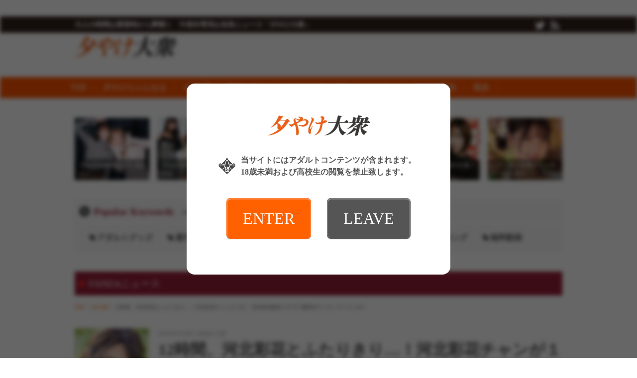

--- FILE ---
content_type: text/html; charset=UTF-8
request_url: https://taishurx.jp/detail/30647/
body_size: 51380
content:
<!DOCTYPE html>
<html lang="ja">
<head>
<meta charset="UTF-8">
<meta name="robots" content="INDEX,FOLLOW">
<title>12時間、河北彩花とふたりきり…！河北彩花チャンが１位！【FANZA動画フロア】週間AVランキングベスト10！ | 夕やけ大衆</title>
<meta name="keywords" content="FANZAニュース,アダルト,動画,AV,FANZA,週刊大衆">
<meta name="description" content=" presented by FANZAニュース FANZA動画フロアランキング 週間AVランキングベスト10！ 集計期間：2/6～2/12 果たして、動画フロアで先週一番ダウンロードされたAVは？！…">

<link rel="next" title="奇跡の再デビューを果たした、過去最高の美少女！河北彩花チャンが１位！【FANZA動画フロア】" href="https://taishurx.jp/detail/30647/page2/" />

<meta property="og:title" content="12時間、河北彩花とふたりきり…！河北彩花チャンが１位！【FANZA動画フロア】週間AVランキングベスト10！" />
<meta property="og:type" content="article" />
<meta property="og:url" content="https://taishurx.jp/detail/30647/" />
<meta property="og:site_name" content="夕やけ大衆" />
<meta property="og:description" content=" presented by FANZAニュース FANZA動画フロアランキング 週間AVランキングベスト10！ 集計期間：2/6～2/12 果たして、動画フロアで先週一番ダウンロードされたAVは？！…" />

<meta property="og:image" content="https://img.taishurx.jp/images/contents/47/30647/1676606256161981.jpg">


<meta name="twitter:card" content="summary_large_image">
<meta name="twitter:site" content="@taishurxjp">
<meta name="twitter:creator" content="@taishurxjp">
<meta name="twitter:title" content="12時間、河北彩花とふたりきり…！河北彩花チャンが１位！【FANZA動画フロア】週間AVランキングベスト10！ | 夕やけ大衆">
<meta name="twitter:description" content=" presented by FANZAニュース FANZA動画フロアランキング 週間AVランキングベスト10！ 集計期間：2/6～2/12 果たして、動画フロアで先週一番ダウンロードされたAVは？！…"><meta name="twitter:url" content="https://taishurx.jp/detail/30647/" />

<meta name="twitter:image:src" content="https://img.taishurx.jp/images/contents/47/30647/1676606256161981.jpg">
<link rel="canonical" href="https://taishurx.jp/detail/30647/">
<link rel="alternate" media="only screen and (max-width: 640px)" href="https://taishurx.jp/detail/30647/">
<link rel="alternate" media="handheld" href="https://taishurx.jp/detail/30647/">
<link rel="shortcut icon" type="image/icon" href="https://img.taishurx.jp/static/favicon.ico" />
<link rel="apple-touch-icon" href="https://img.taishurx.jp/static/apple-touch-icon.png" />
<link rel="icon" type="image/png" href="https://img.taishurx.jp/static/android-touch-icon.png" />

<!--[if lt IE 9]>
  <script src="https://html5shiv.googlecode.com/svn/trunk/html5.js"></script>
  <script src="https://ie7-js.googlecode.com/svn/version/2.1(beta4)/IE9.js"></script>
<![endif]-->
<!--[if (gte IE 6)&(lte IE 8)]>
  <script src="/js/web/lib/DOMAssistantCompressed-2.8.1.js"></script>
  <script src="/js/web/lib/selectivizr-min.js"></script>
<![endif]-->
<!--[if lte IE 6.0]>
  <script type="text/javascript" src="/js/web/lib/DD_belatedPNG_0.0.8a-min.js"></script>
  <script type="text/javascript">
  DD_belatedPNG.fix('.alpha');
  </script>
<![endif]-->

<script src="https://ajax.googleapis.com/ajax/libs/jquery/1.10.2/jquery.min.js"></script>
<!-- >>>> swiper -->
<link rel="stylesheet" href="/js/lib/swiper/swiper.min.css">
<script src="/js/lib/swiper/swiper.min.js"></script>
<!-- <<<< swiper -->
<script src="/js/lib/js.cookie.min.js"></script>
<script src="/js/web/organictabs.jquery.js"></script>
<script src="/js/web/withoutPlugin.js"></script>
<script src="/js/web/sns_header.js"></script>
<script src="/js/web/scrolltop.js"></script>
<script src="/js/web/jQuerySimpleNewsTicker.js"></script>
<!--script src="/js/web/jquery.exflexfixed-0.3.0.js"></script-->
<script src="/js/web/common.js?modified=1744946309"></script>


<script>
  $(function(){
    $('a[href^=#header]').click(function(){
      var speed = 800;
      var href= $(this).attr("href");
      var target = $(href == "#" || href == "" ? 'html' : href);
      var position = target.offset().top;
      $("html, body").animate({scrollTop:position}, speed, "swing");
      return false;
    });
  });
</script>


<script src="/js/web/shadowbox/shadowbox.js"></script>
<link href="/js/web/shadowbox/shadowbox.css" rel="stylesheet" />

<script type="text/javascript">
  Shadowbox.init({ players: ['img', 'html', 'iframe'] });
</script>


<link href="/js/web/video-js/video-js.css" rel="stylesheet" type="text/css">
<script src="/js/web/video-js/video.js"></script>
<script>
  videojs.options.flash.swf = "/js/web/video-js/video-js.swf";
</script>



<link rel="stylesheet" href="/js/fontello/css/fontello.css">
<link rel="stylesheet" href="/css/web/common.css?modified=1744946309">
<link rel="stylesheet" href='/css/web/detail.css?modified=1744946309'>

<!-- Google Analytics -->
<script>
(function(i,s,o,g,r,a,m){i['GoogleAnalyticsObject']=r;i[r]=i[r]||function(){
(i[r].q=i[r].q||[]).push(arguments)},i[r].l=1*new Date();a=s.createElement(o),
m=s.getElementsByTagName(o)[0];a.async=1;a.src=g;m.parentNode.insertBefore(a,m)
})(window,document,'script','//www.google-analytics.com/analytics.js','ga');

ga('create', 'UA-49022490-1', 'auto');
ga('send', 'pageview');

</script>
<!-- End Google Analytics -->

</head>
<body id="detail">
<div id="wrapper">
<header>
<div id="header_top">
<div id="header_top_in">

<div class="header_top_in_left">
<ul class="chainLink">
<li class="mincho">大人の時間は黄昏時から夢開く　中高年専用お色気ニュース「夕やけ大衆」</li>
</ul>
</div><!-- /.header_top_in_left -->

<div class="header_top_in_right">

<ul class="group">
<li><a href="https://twitter.com/taishurxjp" target="_blank"><img src="https://img.taishurx.jp/static/web/icon_tw.png" alt="twitter"></a></li>
<li><a title="RSSリーダーで購読する" href="/rss/rss.php" target="_blank" rel="alternate" type="application/rss+xml"><img src="https://img.taishurx.jp/static/web/icon_rss.png" alt="RSSリーダーで購読する"></a></li>
</ul>
</div><!-- /.header_top_in_right -->
<!--/#header_top_in--></div>
<!--/#header_top--></div>

<div id="header">
<div class="logoBlock">
<h1><a href="/"><img src="https://img.taishurx.jp/static/web/logo.png" alt="夕やけ大衆"></a></h1>
<!--/.logoBlock--></div>
<script src='https://fam-ad.com/ad/js/fam-tagify.min.js'></script>
<div id= 'div_fam_async_228429_113' class="bnr">
<script language='javascript'>fam_js_async('https://fam-ad.com/ad', '_site=67117&_loc=228429&_mstype=113&_width=&_height=');</script>
</div><!-- /.bnr -->
<!--/#header--></div>
</header>

<nav id="nav_all">
<div id="g_nav" class="clearfix">
<ul id="g_nav_btn">
<li><a href="/">TOP</a></li>
<li><a href="/yuyake_ch/">夕やけちゃんねる</a></li><li><a href="/actress/">AV女優</a></li><li><a href="/momoiro/">桃色コラム</a></li><li><a href="/1108/">いいおっぱいの日</a></li><li><a href="/sexy/">エンタメ</a></li><li><a href="/fanza/">FANZA動画</a></li><li><a href="/fuzoku/">風俗</a></li></ul>
<!--/#g_nav--></div>
</nav>

<section id="eyecatchTop">

<ul class="articleList type02 clearfix">
<li><a href="/detail/32448/">
<p class="thumb">
<img src="https://img.taishurx.jp/images/contents/48/32448/1767856982038634.jpg?w=200" alt="【YouTube動画あり】面白エッチトークで大人気の桜木えりか＆美人エロインフルエンサーのおつるが夜のオカズを赤裸々告白！　2人の変わった性癖にファンも仰天！">
</p>
<h2 class="title">【YouTube動画あり】面白エッ…</h2>
</a></li>
<li><a href="/detail/32442/">
<p class="thumb">
<img src="https://img.taishurx.jp/images/contents/42/32442/1767574694673494.jpg?w=200" alt="【YouTube動画あり】2026年期待の新人セクシー女優・蒼羽ななみ、国仲ありな、青坂あおいがイベント初登場！　先輩女優のみひながエッチな質問で盛り上げる！">
</p>
<h2 class="title">【YouTube動画あり】2026…</h2>
</a></li>
<li><a href="/detail/32453/">
<p class="thumb">
<img src="https://img.taishurx.jp/images/contents/53/32453/1767929929509286.jpg?w=200" alt="巨根ピストンでイキまくる！セトカンこと瀬戸環奈チャンが１位！【FANZA動画フロア】週間AVランキングベスト10！">
</p>
<h2 class="title">巨根ピストンでイキまくる！セトカン…</h2>
</a></li>
<li><a href="/detail/32454/">
<p class="thumb">
<img src="https://img.taishurx.jp/images/contents/54/32454/1767963524060105.jpg?w=200" alt="天然Jカップの奇跡のスタイル！またまた最強ヒロインの瀬戸環奈チャンが１位！【FANZA動画フロア１２月編】月間AV女優ランキングベスト10！">
</p>
<h2 class="title">天然Jカップの奇跡のスタイル！また…</h2>
</a></li>
<li><a href="/detail/32419/">
<p class="thumb">
<img src="https://img.taishurx.jp/images/contents/19/32419/1765957160204144.jpg?w=200" alt="【神楽坂文人のAV女優インタビュー】沙月恵奈の巻 「大人気女優が美少女限定新レーベル『sugar』の専属に！『専属女優は月に１回の撮影だから、そこに全てをかけるようになりました』」【YouTube動画あり】">
</p>
<h2 class="title">【神楽坂文人のAV女優インタビュー…</h2>
</a></li>
<li><a href="/detail/32452/">
<p class="thumb">
<img src="https://img.taishurx.jp/images/contents/52/32452/1767961054630788.jpg?w=200" alt="ビキニ姿で密着イチャギメ！石川澪チャンが１位！【FANZA通販フロア】週間AVランキングベスト10！">
</p>
<h2 class="title">ビキニ姿で密着イチャギメ！石川澪チ…</h2>
</a></li>
</ul>


</section><!-- /#eyecatchTop -->

<div id="content" class="clearfix mb30" style="position:relative;">
<div class="ad_sidewall_left">
<div class="fix">
<!--  ad tags Size: 160x600 ZoneId:1460180-->
<script type="text/javascript" src="https://js.adleap.jp/t/460/180/a1460180.js"></script>
</div><!-- /.fix -->
</div><!-- /.ad_sidewall_left -->

<div class="ad_sidewall_right">
<div class="fix">
<!--  ad tags Size: 160x600 ZoneId:1460180-->
<script type="text/javascript" src="https://js.adleap.jp/t/460/180/a1460180.js"></script>
</div><!-- /.fix -->
</div><!-- /.ad_sidewall_right -->

<div id="eyecatch" class="clearfix">
<section class="aSKeyword">
<h2 class="aSKeyword_title">
<div class="aSKeyword_title_icon">
<img src="https://img.taishurx.jp/static/web/icon_tag_circle.png" alt="icon" class="aSKeyword_title_icon_img">
</div><!-- /.aSKeyword_title_icon -->
<div class="aSKeyword_title_text">
<div class="aSKeyword_title_text_main">Popular Keywords</div><!-- /.aSKeyword_title_text_main -->
<div class="aSKeyword_title_text_sub">現在人気のキーワードタグ</div><!-- /.aSKeyword_title_text_sub -->
</div><!-- /.aSKeyword_title_text -->
</h2><!-- /.aSKeyword_title -->

<div class="aSKeyword_body">
<ul class="wordList">
<li><a href="/ad.php?hash=85d97bcc47a119f45acfff2ce5d5bea2">アダルトグッズ</a></li>
<li><a href="https://taishurx.jp/tag/%E9%80%B1%E5%88%8A%E5%A4%A7%E8%A1%86/">週刊大衆本誌記事</a></li>
<li><a href="/ad.php?hash=135b8eee652ca924e7675b59395ba887">シコシコ先生</a></li>
<li><a href="/ad.php?hash=be0c3d71ddd02689e1055547ea5c7c44">AV女優インタビュー</a></li>
<li><a href="/ad.php?hash=98093efd13d43db3f20e4011428e2c0b">ランキング</a></li>
<li><a href="https://taishurx.jp/tag/%E7%84%A1%E6%96%99%E5%8B%95%E7%94%BB/">無料動画</a></li>
</ul>
</div><!-- /.aSKeyword_body -->
</section><!-- /.aSKeyword -->

<div class="pickup clearfix">
</div>












<section class="detailHead">
<div class="detailHead_title">
<div class="detailHead_title_icon">
<img src="https://img.taishurx.jp/static/web/icon_bookmark.png" alt="icon" class="detailHead_title_icon_img">
</div><!-- /.detailHead_title_icon -->
<p class="detailHead_title_text">
FANZAニュース</p><!-- /.detailHead_title_text -->
</div><!-- /.detailHead_title -->

<div class="detailHead_pan">
<ul class="pan">
<li><a href="/">TOP</a></li>
<li><a href="/actress/">AV女優</a></li>
<li>12時間、河北彩花とふたりきり…！河北彩花チャンが１位！【FANZA動画フロア】週間AVランキングベスト10！</li>
</ul>
</div><!-- /.detailHead_pan -->

<div class="detailHead_con">
<div class="detailHead_con_thumb">
<div class="detailHead_con_thumb_bg" style="background-image: url(https://img.taishurx.jp/images/contents/47/30647/1676606256103780.jpg?w=150);"></div><!-- /.detailHead_con_thumb_bg -->
</div><!-- /.detailHead_con_thumb -->

<div class="detailHead_con_info">
<time class="detailHead_con_info_time">2023年02月19日 12時00分 公開</time><!-- /.detailHead_con_info_time -->
<h1 class="detailHead_con_info_title">12時間、河北彩花とふたりきり…！河北彩花チャンが１位！【FANZA動画フロア】週間AVランキングベスト10！</h1><!-- /.detailHead_con_info_title -->

<div class="detailHead_con_info_tags">

<a href="/tag/FANZA/" class="detailHead_con_info_tags_item">FANZA</a><!-- /.detailHead_con_info_tags_item -->

<a href="/tag/FANZAニュース/" class="detailHead_con_info_tags_item">FANZAニュース</a><!-- /.detailHead_con_info_tags_item -->

<a href="/tag/動画/" class="detailHead_con_info_tags_item">動画</a><!-- /.detailHead_con_info_tags_item -->

<a href="/tag/ランキング/" class="detailHead_con_info_tags_item">ランキング</a><!-- /.detailHead_con_info_tags_item -->

<a href="/tag/河北彩花/" class="detailHead_con_info_tags_item">河北彩花</a><!-- /.detailHead_con_info_tags_item -->

</div><!-- /.detailHead_con_info_tags -->
</div><!-- /.detailHead_con_info -->
</div><!-- /.detailHead_con -->
</section><!-- /.detailHead -->

























<!--/#eyecatch--></div>

<div id="article">

<section class="catchup">
<h2 class="title01">
<div class="title01_icon">
<img src="https://img.taishurx.jp/static/web/icon_exclamation_circle.png" alt="icon" class="title01_icon_img">
</div><!-- /.title01_icon -->
<div class="title01_text">
<div class="title01_text_main">Catch Up</div><!-- /.title01_text_main -->
<div class="title01_text_sub">キャッチアップ</div><!-- /.title01_text_sub -->
</div><!-- /.title01_text -->
</h2>

<ul class="pub type01">

<li><a href="/ad.php?hash=35361de455067250413f6a7207587da1" rel="nofollow" target="_blank" class="ad" data-analyze='{"id":"34", "type":"9", "site":"2", "agent":"1"}'><span class="icon"><img src="https://img.taishurx.jp/static/web/icon_bookmark.png" alt="icon"></span><span class="text elps">【足立友梨】「おばさんの下着で興奮するの？」脱ぎたてのパンティで甥っ子の精子を一滴残らず搾りとる叔母</span></a></a></li>


<li><a href="/ad.php?hash=376592253156830f0e977dbc4b8eab67" rel="nofollow" target="_blank" class="ad" data-analyze='{"id":"55", "type":"9", "site":"2", "agent":"1"}'><span class="icon"><img src="https://img.taishurx.jp/static/web/icon_bookmark.png" alt="icon"></span><span class="text elps">【三木環奈】【VR】果汁100％！天然Juiceカップ現役JD彼女と青春をやり直すスクール水着パイズリ＆制服セックス</span></a></a></li>


<li><a href="/ad.php?hash=c2768ceabab6fd8495abebb3bb4ba023" rel="nofollow" target="_blank" class="ad" data-analyze='{"id":"30", "type":"9", "site":"2", "agent":"1"}'><span class="icon"><img src="https://img.taishurx.jp/static/web/icon_bookmark.png" alt="icon"></span><span class="text elps">【夏目響】同棲するため物件を内見にきたカップルの彼氏を寝取って生ハメ中出しさせる淫乱巨乳な不動産レディ</span></a></a></li>





</ul>
<!--/.catchup--></section>
<section id="articleMain">
<div class="adLeader">

<a href="/ad.php?hash=4d3fcd234eabdbb5203c0af26494c403" rel="nofollow" target="_blank" class="ad" data-analyze='{"id":"28", "type":"3", "site":"2", "agent":"1"}'>
<strong>突撃！プリっとした可愛いお尻の新入社員中山ちゃんを巨根チ○ポで仕事中即ハメ4本番！</strong><br />
<small>https://www.dmm.co.jp/digital/videoa/-/detail/=/cid=1sdjs00110/</small><br />
<span class="copy">【中山琴葉】SOD女子社員 新入社員1年目</span>
</a>







<!--/.adLeader--></div>

<div class="photo">

<!--/.photo--></div>










<div class="textBody">
<p><figure><img src="/img/contents/fanzanews.jpg" /><figcaption><a href="https://news.dmm.co.jp/" target="_blank">presented by FANZAニュース</a></figcaption></figure></p>
<h2 class="title02">FANZA動画フロアランキング 週間AVランキングベスト10！</h2>

<p>集計期間：2/6～2/12</p>
<p>果たして、動画フロアで先週一番ダウンロードされたAVは？！</p>
<p>さっそくご覧ください。</p>
<p>画像をクリックすると商品ページに飛びますよ！</p>



<h2 class="title02">第１０位　帰宅後30秒で『お帰り』からの即挿入！</h2>
<p class="txt_c"><a href="https://al.dmm.co.jp/?lurl=https%3A%2F%2Fwww.dmm.co.jp%2Fdigital%2Fvideoa%2F-%2Fdetail%2F%3D%2Fcid%3Dhuntb00198%2F&af_id=eroticajp-001&ch=toolbar&ch_id=link" rel="nofollow" target="_blank"><img src="https://img.taishurx.jp/images/contents/47/30647/1676606252249620.jpg" /></a></p>

<p><a href="https://al.dmm.co.jp/?lurl=https%3A%2F%2Fwww.dmm.co.jp%2Fdigital%2Fvideoa%2F-%2Fdetail%2F%3D%2Fcid%3Dhuntb00198%2F&af_id=eroticajp-001&ch=toolbar&ch_id=link" rel="nofollow" target="_blank">帰宅後30秒で『お帰り』からの即挿入！ボクの家が問題児女子生徒のたまり場になってしまい次々と教え子相手にハメまくり！中出ししまくり！教師で…</a></p>

<p>教師であるボクの授業をまったく聞かない問題だらけの女子生徒は、ボクの家を勝手にたまり場に。しかし、家ではうって変わっていつでも即ハメOKな言いなり女子！今日も家に帰るなり即ハメしつつ中出しおあずけでいじめてあげます。チ○ポがマ○コから抜けたら「私もして」と次の女子がやってきて即尺！学校ではボクの言うことを全然聞かない女子たちですが、ボクの家にいるときは従順。このギャップがたまりません！</p>





<h2 class="title02">第９位　小宵こなん</h2>
<p class="txt_c"><a href="https://al.dmm.co.jp/?lurl=https%3A%2F%2Fwww.dmm.co.jp%2Fdigital%2Fvideoa%2F-%2Fdetail%2F%3D%2Fcid%3Dssis00532%2F&af_id=eroticajp-001&ch=toolbar&ch_id=link" rel="nofollow" target="_blank"><img src="https://img.taishurx.jp/images/contents/47/30647/1676606253127256.jpg" /></a></p>

<p><a href="https://al.dmm.co.jp/?lurl=https%3A%2F%2Fwww.dmm.co.jp%2Fdigital%2Fvideoa%2F-%2Fdetail%2F%3D%2Fcid%3Dssis00532%2F&af_id=eroticajp-001&ch=toolbar&ch_id=link" rel="nofollow" target="_blank">1ヶ月禁欲した小宵こなんがアドレナリン全開で乱れて、潮吹いて、イキまくってもまだハメる10時間エンドレスFUCK</a></p>

<p>【エクスタシー限界越えの過去最大最高絶頂】チ●ポへの執着も、性欲も人並以上に強い小宵こなんに30日間の禁欲を指示！ノーオナニー＆ノーセックスで極限までたかぶったHcupボディは撮影日当日、大痙攣→大絶頂→再欲情を繰り返すようになる。爆乳をブルンブルン振り乱し10時間連続アクメ！明らかにイキっぷりが異常に激しくなってきて、潮を大量に撒き散らし、悶絶しながらも口や性器は常にぺ●スを求める。</p>





<h2 class="title02">第８位　ハメドリネットワークSecondEdition</h2>
<p class="txt_c"><a href="https://al.dmm.co.jp/?lurl=https%3A%2F%2Fwww.dmm.co.jp%2Fdigital%2Fvideoa%2F-%2Fdetail%2F%3D%2Fcid%3Dh_1472fanh00067%2F&af_id=eroticajp-001&ch=toolbar&ch_id=link" rel="nofollow" target="_blank"><img src="https://img.taishurx.jp/images/contents/47/30647/1676606253090151.jpg" /></a></p>

<p><a href="https://al.dmm.co.jp/?lurl=https%3A%2F%2Fwww.dmm.co.jp%2Fdigital%2Fvideoa%2F-%2Fdetail%2F%3D%2Fcid%3Dh_1472fanh00067%2F&af_id=eroticajp-001&ch=toolbar&ch_id=link" rel="nofollow" target="_blank">46億年に1人の美少女りょうちゃん 就活頑張るロリ巨乳が彼氏以外と初浮気 敏感マ●コにステルシング種付け了承宣言</a></p>

<p>真無垢な就活JDりょうちゃん21歳。経験人数はなんと1人！本日は面接あとのリクルートスーツで初々しさ100％です。ロリ顔に乳輪大のスケベ乳、これぞギャップ萌え！エロすぎ！キスしただけで濡れちゃうマ●コに人生初のローターを当てると小刻みに震えて絶頂しちゃいました。ほぼ処女の狭膣にチ●ポを挿入すると可愛い声で鳴きまくり！どんどん開眼していくりょうちゃん、SEX覚えたての猿みたいにパコパコ夢中で腰が止まらなくなってます！精液まみれになった服からナース服に着替えてパコられ待ち。洋梨型のドスケベ乳・ぷっくり乳輪・ぴんくの色素とパーフェクトロリ巨乳！1発目以上にヨガり喘ぎ声MAXで感じまくる！それもそのはず、バックのときに無断で生ハメ 大成功！「嫌ぁ！」の叫びも生チ●ポに膣を擦られ一瞬で喘ぎ声に変わってます。妊娠させられそうだというのにマ●コが勝手に反応。指オナしか知らなかった無垢な娘がケダモノ絶叫しながら快楽を覚えて乱れまくる様子にキュン死寸前になること受け合いです！</p>





<h2 class="title02">第７位　河北彩花</h2>
<p class="txt_c"><a href="https://al.dmm.co.jp/?lurl=https%3A%2F%2Fwww.dmm.co.jp%2Fdigital%2Fvideoa%2F-%2Fdetail%2F%3D%2Fcid%3Dssis00440%2F&af_id=eroticajp-001&ch=toolbar&ch_id=link" rel="nofollow" target="_blank"><img src="https://img.taishurx.jp/images/contents/47/30647/1676606252918086.jpg" /></a></p>

<p><a href="https://al.dmm.co.jp/?lurl=https%3A%2F%2Fwww.dmm.co.jp%2Fdigital%2Fvideoa%2F-%2Fdetail%2F%3D%2Fcid%3Dssis00440%2F&af_id=eroticajp-001&ch=toolbar&ch_id=link" rel="nofollow" target="_blank">4K撮影映像 完全主観オナニーサポート 河北彩花</a></p>

<p>河北彩花の圧倒的美顔に見つめられながらシコシコできるオナニー専用の完全主観映像作品が登場！4K機材撮影で肌の美しさが伝わること間違いなし。耳がゾクゾクする感覚がたまらないASMRや女の子に指示されながらオナニーするJOIなど主観映えする内容が目白押し。VRを参考にした撮影手法で臨場感マックス！今日のオカズは河北彩花で決まり！</p>





<h2 class="title02">第６位　S1 VR</h2>
<p class="txt_c"><a href="https://al.dmm.co.jp/?lurl=https%3A%2F%2Fwww.dmm.co.jp%2Fdigital%2Fvideoa%2F-%2Fdetail%2F%3D%2Fcid%3Dsivr00233%2F&af_id=eroticajp-001&ch=toolbar&ch_id=link" rel="nofollow" target="_blank"><img src="https://img.taishurx.jp/images/contents/47/30647/1676606252921808.jpg" /></a></p>

<p><a href="https://al.dmm.co.jp/?lurl=https%3A%2F%2Fwww.dmm.co.jp%2Fdigital%2Fvideoa%2F-%2Fdetail%2F%3D%2Fcid%3Dsivr00233%2F&af_id=eroticajp-001&ch=toolbar&ch_id=link" rel="nofollow" target="_blank">【VR】S1専属女優20名×天井特化アングルVRベスト 1コーナー丸ごと完全収録 騎乗位20本番 大ボリューム921分</a></p>

<p>S1VRベスト第3弾は…大人気‘天井特化アングル’BEST！寝た状態でオナニーを最適にするために生みだされた騎乗位好きには堪らない究極アングル！可愛い女の子に上から見下ろされながら、揺れるおっぱいも結合部も見えちゃう最高のアングルなんです！VRの醍醐味‘杭打ちスパイダー騎乗位’でいっぱいいっぱいイカされちゃいましょう！全コーナー丸ごとノーカット収録だから没入感MAX！S1女優20名！！</p>





<!--/.textBody--></div>


<a href="/detail/30647/page2/" class="btnNxt">次ページ &gt;&gt;<br>奇跡の再デビューを果たした、過去最高の美少女！河北彩花チャンが１位！【FANZA動画フロア】</a>

<ul class="pageno">
<li><span>前へ</span></li><li class="current"><span>1</span></li><li><a href="/detail/30647/?page=2" title="2">2</a></li><li><a href="/detail/30647/?page=2">次へ</a></li>
</ul>


<div class="shBtns01">
<a href="https://twitter.com/intent/tweet?url=https://taishurx.jp/detail/30647/&amp;text=12%E6%99%82%E9%96%93%E3%80%81%E6%B2%B3%E5%8C%97%E5%BD%A9%E8%8A%B1%E3%81%A8%E3%81%B5%E3%81%9F%E3%82%8A%E3%81%8D%E3%82%8A%E2%80%A6%EF%BC%81%E6%B2%B3%E5%8C%97%E5%BD%A9%E8%8A%B1%E3%83%81%E3%83%A3%E3%83%B3%E3%81%8C%EF%BC%91%E4%BD%8D%EF%BC%81%E3%80%90FANZA%E5%8B%95%E7%94%BB%E3%83%95%E3%83%AD%E3%82%A2%E3%80%91%E9%80%B1%E9%96%93AV%E3%83%A9%E3%83%B3%E3%82%AD%E3%83%B3%E3%82%B0%E3%83%99%E3%82%B9%E3%83%8810%EF%BC%81%2d夕やけ大衆%2d" target="_blank" class="shBtns01__itm shBtns01__itm-tw">
<div class="shBtns01__itm__icn">
<img src="https://img.taishurx.jp/static/icon_tw.png" alt="" class="shBtns01__itm__icn__img">
</div><!-- /.shBtns01__itm__icn -->
<div class="shBtns01__itm__txt">ツイートする</div><!-- /.shBtns01__itm__txt -->
</a><!-- /.shBtns01__itm -->

<a class="shBtns01__itm shBtns01__itm-l js-shBtns01__itm-l" target="_blank">
<div class="shBtns01__itm__icn">
<img src="https://img.taishurx.jp/static/icon_l.png" alt="" class="shBtns01__itm__icn__img">
</div><!-- /.shBtns01__itm__icn -->
<div class="shBtns01__itm__txt">LINEに送る</div><!-- /.shBtns01__itm__txt -->

<script>
$(function () {
  $('.js-shBtns01__itm-l')
    .attr('href',
      'https://social-plugins.line.me/lineit/share?url='
        + encodeURIComponent('https://taishurx.jp'
          + ""
          + '/detail/30647/'
    )
  );
});
</script>
</a><!-- /.shBtns01__itm -->
</div><!-- /.shBtns01 -->

<div class="flwTw">
<a href="https://twitter.com/intent/follow?screen_name=taishurxjp" target="_blank" class="flwTw__a">
<img src="https://img.taishurx.jp/static/bnr_flw_tw.jpg" alt="" class="flwTw__a__img">
</a><!-- /.flwTw__a -->
</div><!-- /.flwTw -->

<!--/.articleMain--></section>

<h3 class="link_field txt_detail">関連キーワード</h3>
<ul class="keyword_list mb10 txt_detail">
<li><a href="/tag/FANZA/">FANZA</a></li>
<li><a href="/tag/FANZAニュース/">FANZAニュース</a></li>
<li><a href="/tag/動画/">動画</a></li>
<li><a href="/tag/ランキング/">ランキング</a></li>
<li><a href="/tag/河北彩花/">河北彩花</a></li>
</ul>

<section class="linkage">
<h2 class="title01">
<div class="title01_icon">
<img src="https://img.taishurx.jp/static/web/icon_link.png" alt="icon" class="title01_icon_img">
</div><!-- /.title01_icon -->
<div class="title01_text">
<div class="title01_text_main">Linkage</div><!-- /.title01_text_main -->
<div class="title01_text_sub">関連記事</div><!-- /.title01_text_sub -->
</div><!-- /.title01_text -->
</h2>

<ul class="articleList type01 clearfix" id="js-articleList01">

<li><a href="/detail/30639/">
<p class="thumb">
<img src="https://img.taishurx.jp/images/contents/39/30639/1676472999256592.jpg?w=200" alt="性欲解放―巨根・潮吹き・拘束ピストン 限界までイカされて見えた“絶頂の向こう側”星乃莉子チャンが１位！【FANZAレンタルフロア】週間AVランキングベスト10！">
</p>
<h3 class="title">性欲解放―巨根・潮吹き・拘束ピストン 限界までイカされて見…</h3>
</a></li>

<li><a href="/detail/30632/">
<p class="thumb">
<img src="https://img.taishurx.jp/images/contents/32/30632/1676017950665298.jpg?w=200" alt="シリーズ人気15タイトル完全ノーカット収録！デカ尻人妻33名！ピタパン尻にデカチン即ハメ！が１位！【FANZA動画フロア】週間AVランキングベスト10！">
</p>
<h3 class="title">シリーズ人気15タイトル完全ノーカット収録！デカ尻人妻33…</h3>
</a></li>

<li><a href="/detail/30620/">
<p class="thumb">
<img src="https://img.taishurx.jp/images/contents/20/30620/1676107828381360.jpg?w=200" alt="汗だくで絶頂を繰り返す健康的でエッチな身体…一心不乱に没頭する濃密体液S〇X！星乃莉子チャンが１位！【FANZA通販フロア】週間AVランキングベスト10！">
</p>
<h3 class="title">汗だくで絶頂を繰り返す健康的でエッチな身体…一心不乱に没頭…</h3>
</a></li>

<li><a href="/detail/30619/">
<p class="thumb">
<img src="https://img.taishurx.jp/images/contents/19/30619/1676106875980644.jpg?w=200" alt="隣家のゴミ部屋へ苦情を言ったらコドおじが性欲モンスター化！楪カレンチャンが１位！【FANZAレンタルフロア】週間AVランキングベスト10！">
</p>
<h3 class="title">隣家のゴミ部屋へ苦情を言ったらコドおじが性欲モンスター化！…</h3>
</a></li>

<li><a href="/detail/30618/">
<p class="thumb">
<img src="https://img.taishurx.jp/images/contents/18/30618/1675410889510847.jpg?w=200" alt="笑顔120点エッチは200点！星乃莉子チャンが１位！【FANZA動画フロア】週間AVランキングベスト10！">
</p>
<h3 class="title">笑顔120点エッチは200点！星乃莉子チャンが１位！【FA…</h3>
</a></li>

<li><a href="/detail/30612/">
<p class="thumb">
<img src="https://img.taishurx.jp/images/contents/12/30612/1675312109397574.jpg?w=200" alt="朝まで続く絶倫性交に不覚にも感じてしまった私！河北彩花チャンが１位！【FANZA動画フロア１月編】月間AV女優ランキングベスト10！">
</p>
<h3 class="title">朝まで続く絶倫性交に不覚にも感じてしまった私！河北彩花チャ…</h3>
</a></li>

<li><a href="/detail/30609/">
<p class="thumb">
<img src="https://img.taishurx.jp/images/contents/09/30609/1675228585631365.jpg?w=200" alt="小湊よつ葉初の本格ドラマAV！小湊よつ葉チャンが１位！【FANZA通販フロア】週間AVランキングベスト10！">
</p>
<h3 class="title">小湊よつ葉初の本格ドラマAV！小湊よつ葉チャンが１位！【F…</h3>
</a></li>

<li><a href="/detail/30608/">
<p class="thumb">
<img src="https://img.taishurx.jp/images/contents/08/30608/1675226529263393.jpg?w=200" alt="10年ぶり姉弟風呂。勃起を押さえきれなかった童貞弟と姉は毎日S〇Xしている！藍芽みずきチャンが１位！【FANZAレンタルフロア】週間AVランキングベスト10！">
</p>
<h3 class="title">10年ぶり姉弟風呂。勃起を押さえきれなかった童貞弟と姉は毎…</h3>
</a></li>

<li><a href="/detail/30602/">
<p class="thumb">
<img src="https://img.taishurx.jp/images/contents/02/30602/1674807440337211.jpg?w=200" alt="出張先で軽蔑している中年セクハラ上司とまさかの相部屋に…！河北彩花チャンが１位！【FANZA動画フロア】週間AVランキングベスト10！">
</p>
<h3 class="title">出張先で軽蔑している中年セクハラ上司とまさかの相部屋に…！…</h3>
</a></li>

<li><a href="/detail/30593/">
<p class="thumb">
<img src="https://img.taishurx.jp/images/contents/93/30593/1674657568254519.jpg?w=200" alt="本格ドラマ初挑戦！ 上京したてのウブで頭でっかちな私がSっ気ある彼氏にして欲しい7つの事！小湊よつ葉チャンが１位！【FANZA通販フロア】週間AVランキングベスト10！">
</p>
<h3 class="title">本格ドラマ初挑戦！ 上京したてのウブで頭でっかちな私がSっ…</h3>
</a></li>
<li><a href="http://erotica-t.jp/?renew" target="_blank" rel="nofollow">
<p class="thumb"><img src="https://img.taishurx.jp/static/web/ft_image.jpg" alt="風俗大衆"></p>
<h3 class="title">あの週刊大衆が完全バックアップした全国の優良店を紹介するサイト</h3>
</a></li>




<li>
<!--  ad tags Size: 0x0 ZoneId:1460196-->
<script type="text/javascript" src="https://js.adleap.jp/t/460/196/a1460196.js"></script>
</li>
<li>
<!--  ad tags Size: 0x0 ZoneId:1460196-->
<script type="text/javascript" src="https://js.adleap.jp/t/460/196/a1460196.js"></script>
</li>
</ul>

<!--/.linkage--></section>


<ul class="articleList nextpager">
<li class="prev"><a href="/detail/30638/">
<p class="thumb">
<img src="https://img.taishurx.jp/images/contents/38/30638/1676472564906862.jpg?w=100" alt="超鮮明4K機材撮影！三上悠亜の豊満ボディと圧倒的美顔を堪能するエロティシズム肉感艶美性交！三上悠亜チャンが１位！【FANZA通販フロア】週間AVランキングベスト10！">
</p>
<h3 class="title"><strong>【前の記事】</strong>超鮮明4K機材撮影！三上悠亜の豊満ボディと圧倒的…</h3>
</a></li>

<li class="next"><a href="/detail/30645/">
<h3 class="title"><strong>【次の記事】</strong>日本代表ボイン芸能女優50人オトコ殺し『ワールド…</h3>
<p class="thumb">
<img src="https://img.taishurx.jp/images/contents/45/30645/1676602736421055.jpg?w=100" alt="日本代表ボイン芸能女優50人オトコ殺し『ワールド名器』ご開帳">
</p>
</a></li>
</ul>


<section class="dmmNewList">
<h2 class="title01">
<div class="title01_icon">
<img src="https://img.taishurx.jp/static/web/icon_check_circle.png" alt="icon" class="title01_icon_img">
</div><!-- /.title01_icon -->
<div class="title01_text">
<div class="title01_text_main">FANZA新着動画</div><!-- /.title01_text_main -->
<div class="title01_text_sub">特選素人娘マル秘動画</div><!-- /.title01_text_sub -->
</div><!-- /.title01_text -->
</h2>

<ul class="articleList type01 clearfix">
<li>
<a href="/fanza/detail/178588/">
<p class="thumb">
<img src="https://pics.dmm.co.jp/digital/video/vrkm01661/vrkm01661pl.jpg" alt="【VR】天井特化アングルVR ～北野未奈を一日貸切～">
</p>
<h2 class="title">【VR】天井特化アングルVR ～北野未奈を一日貸切～</h2>
</a></li>
<li>
<a href="/fanza/detail/178678/">
<p class="thumb">
<img src="https://pics.dmm.co.jp/digital/video/savr00780/savr00780pl.jpg" alt="【VR】10発射精し終えるまでエンドレスに快楽中枢を刺激する強性射精旅館 藤森里穂">
</p>
<h2 class="title">【VR】10発射精し終えるまでエンドレスに快楽中枢を刺激す…</h2>
</a></li>
<li>
<a href="/fanza/detail/178587/">
<p class="thumb">
<img src="https://pics.dmm.co.jp/digital/video/vrkm01647/vrkm01647pl.jpg" alt="【VR】人生で最初の、かつ最高の、エッチなモテ期が来た！！会社で有名な美女の部下4人と1泊2日の温泉旅行。旅館の部屋で夢の拘束玩具責め＆ハーレムSEX 蘭々 さつき芽衣 八乃つばさ 天川そら">
</p>
<h2 class="title">【VR】人生で最初の、かつ最高の、エッチなモテ期が来た！！…</h2>
</a></li>
<li>
<a href="/fanza/detail/178519/">
<p class="thumb">
<img src="https://pics.dmm.co.jp/digital/video/savr00777/savr00777pl.jpg" alt="【VR】あまあま乳首イジりでボクをダメにする小悪魔Sなチャイナエステ嬢に合計10射精させられました。 北岡果林">
</p>
<h2 class="title">【VR】あまあま乳首イジりでボクをダメにする小悪魔Sなチャ…</h2>
</a></li>
<li>
<a href="/fanza/detail/178408/">
<p class="thumb">
<img src="https://pics.dmm.co.jp/digital/video/vrkm01660/vrkm01660pl.jpg" alt="【VR】逢沢みゆに沼る">
</p>
<h2 class="title">【VR】逢沢みゆに沼る</h2>
</a></li>
<li>
<a href="/fanza/detail/178586/">
<p class="thumb">
<img src="https://pics.dmm.co.jp/digital/video/vrkm01646/vrkm01646pl.jpg" alt="【VR】人生で最初の、かつ最高の、エッチなモテ期が来た！！会社で有名な美女の部下4人と1泊2日の温泉旅行。お風呂で魅惑のWハーレムに大興奮！蘭々 さつき芽衣">
</p>
<h2 class="title">【VR】人生で最初の、かつ最高の、エッチなモテ期が来た！！…</h2>
</a></li>
<li>
<a href="/fanza/detail/178585/">
<p class="thumb">
<img src="https://pics.dmm.co.jp/digital/video/vrkm01642/vrkm01642pl.jpg" alt="【VR】シン・顔面特化アングルVR ～サキュバス未奈が顔面至近距離でボクを’搾精イラマ’で射精管理する！！ 北野未奈">
</p>
<h2 class="title">【VR】シン・顔面特化アングルVR ～サキュバス未奈が顔面…</h2>
</a></li>
<li>
<a href="/fanza/detail/178435/">
<p class="thumb">
<img src="https://pics.dmm.co.jp/digital/video/savr00776/savr00776pl.jpg" alt="【VR】闇マッサージサロンで体験したHカップおっぱいで全身のコリを挟んで揉みほぐすパイズリ施術に射精も止む無し！！ 九井スナオ">
</p>
<h2 class="title">【VR】闇マッサージサロンで体験したHカップおっぱいで全身…</h2>
</a></li>
<li>
<a href="/fanza/detail/178584/">
<p class="thumb">
<img src="https://pics.dmm.co.jp/digital/video/savr00778/savr00778pl.jpg" alt="【VR】早漏のボクのために焦らし＆寸止めフェラで自信を与え続けてくれる超ご奉仕型メイドのおしゃぶり射精管理 北岡果林">
</p>
<h2 class="title">【VR】早漏のボクのために焦らし＆寸止めフェラで自信を与え…</h2>
</a></li>
</ul>

<a href="/fanza/" class="btnNxt">FANZA新着動画一覧 &gt;&gt;</a>
<!--/.dmmNewList--></section>


<!--/#article--></div>

<div id="aside">

<div class="bnr">
<a href="/ad.php?hash=464c38176c1cc41e44e206266590c56a" class="ad" data-analyze='{"id":"59", "type":"4", "site":"2", "agent":"1"}' rel="nofollow" target="_blank">
<img src="https://img.taishurx.jp/images/banner/1635740212485050.jpg" alt="利根書店ロケット">
</a>
</div><!-- /.bnr -->

<section id="ranking">
<h2 class="title01">
<div class="title01_icon">
<img src="https://img.taishurx.jp/static/web/icon_crown.png" alt="icon" class="title01_icon_img">
</div><!-- /.title01_icon -->
<div class="title01_text">
<div class="title01_text_main">The Best 10</div><!-- /.title01_text_main -->
<div class="title01_text_sub">人気記事ベスト10</div><!-- /.title01_text_sub -->
</div><!-- /.title01_text -->
</h2>

<ol class="articleList type03">
<li class="aLT3Item">
<a href="/detail/32326/" class="aLT3Item_link">
<div class="aLT3Item_link_rank aLT3Item_link_rank-1">1</div><!-- /.aLT3Item_link_rank -->
<div class="aLT3Item_link_thumb">
<div class="aLT3Item_link_thumb_bg" style="background-image: url(https://img.taishurx.jp/images/contents/26/32326/1760431346495241.jpg?w=100);"></div><!-- /.aLT3Item_link_thumb_bg -->
</div><!-- /.aLT3Item_link_thumb -->
<div class="aLT3Item_link_info">
<time class="aLT3Item_link_info_time">2025年10月16日 17時30分 公開</time><!-- /.aLT3Item_link_info_time -->
<h3 class="aLT3Item_link_info_title">【神楽坂文人のAV女優インタビュー】渡部ほのの巻 「102…</h3><!-- /.aLT3Item_link_info_title -->
</div><!-- /.aLT3Item_link_info -->
</a><!-- /.aLT3Item_link -->
</li><!-- /.aLT3Item -->


<li class="aLT3Item">
<a href="/detail/32314/" class="aLT3Item_link">
<div class="aLT3Item_link_rank aLT3Item_link_rank-2">2</div><!-- /.aLT3Item_link_rank -->
<div class="aLT3Item_link_thumb">
<div class="aLT3Item_link_thumb_bg" style="background-image: url(https://img.taishurx.jp/images/contents/14/32314/1759811770846073.jpg?w=100);"></div><!-- /.aLT3Item_link_thumb_bg -->
</div><!-- /.aLT3Item_link_thumb -->
<div class="aLT3Item_link_info">
<time class="aLT3Item_link_info_time">2025年10月14日 17時30分 公開</time><!-- /.aLT3Item_link_info_time -->
<h3 class="aLT3Item_link_info_title">【神楽坂文人のAV女優インタビュー】弥生みづきの巻 「ドＭ…</h3><!-- /.aLT3Item_link_info_title -->
</div><!-- /.aLT3Item_link_info -->
</a><!-- /.aLT3Item_link -->
</li><!-- /.aLT3Item -->


<li class="aLT3Item">
<a href="/detail/32325/" class="aLT3Item_link">
<div class="aLT3Item_link_rank aLT3Item_link_rank-3">3</div><!-- /.aLT3Item_link_rank -->
<div class="aLT3Item_link_thumb">
<div class="aLT3Item_link_thumb_bg" style="background-image: url(https://img.taishurx.jp/images/contents/25/32325/1761719146429265.jpg?w=100);"></div><!-- /.aLT3Item_link_thumb_bg -->
</div><!-- /.aLT3Item_link_thumb -->
<div class="aLT3Item_link_info">
<time class="aLT3Item_link_info_time">2025年10月29日 18時00分 公開</time><!-- /.aLT3Item_link_info_time -->
<h3 class="aLT3Item_link_info_title">夕やけ大衆に中高年男性の救世主が降臨！三木環奈ちゃんが「オ…</h3><!-- /.aLT3Item_link_info_title -->
</div><!-- /.aLT3Item_link_info -->
</a><!-- /.aLT3Item_link -->
</li><!-- /.aLT3Item -->


<li class="aLT3Item">
<a href="/detail/32342/" class="aLT3Item_link">
<div class="aLT3Item_link_rank aLT3Item_link_rank-4">4</div><!-- /.aLT3Item_link_rank -->
<div class="aLT3Item_link_thumb">
<div class="aLT3Item_link_thumb_bg" style="background-image: url(https://img.taishurx.jp/images/contents/42/32342/1761296385257871.jpg?w=100);"></div><!-- /.aLT3Item_link_thumb_bg -->
</div><!-- /.aLT3Item_link_thumb -->
<div class="aLT3Item_link_info">
<time class="aLT3Item_link_info_time">2025年10月28日 12時00分 公開</time><!-- /.aLT3Item_link_info_time -->
<h3 class="aLT3Item_link_info_title">【神楽坂文人のAV女優インタビュー】尾崎えりかの巻 「圧倒…</h3><!-- /.aLT3Item_link_info_title -->
</div><!-- /.aLT3Item_link_info -->
</a><!-- /.aLT3Item_link -->
</li><!-- /.aLT3Item -->


<li class="aLT3Item">
<a href="/detail/32329/" class="aLT3Item_link">
<div class="aLT3Item_link_rank aLT3Item_link_rank-5">5</div><!-- /.aLT3Item_link_rank -->
<div class="aLT3Item_link_thumb">
<div class="aLT3Item_link_thumb_bg" style="background-image: url(https://img.taishurx.jp/images/contents/29/32329/1760496417443235.jpg?w=100);"></div><!-- /.aLT3Item_link_thumb_bg -->
</div><!-- /.aLT3Item_link_thumb -->
<div class="aLT3Item_link_info">
<time class="aLT3Item_link_info_time">2025年10月23日 17時30分 公開</time><!-- /.aLT3Item_link_info_time -->
<h3 class="aLT3Item_link_info_title">【YouTube動画あり】乃南ゆい＆河合陽菜がセクシーなチ…</h3><!-- /.aLT3Item_link_info_title -->
</div><!-- /.aLT3Item_link_info -->
</a><!-- /.aLT3Item_link -->
</li><!-- /.aLT3Item -->

<li>

<div class="bnr">
<!--  ad tags Size: 300x250 ZoneId:1460181-->
<script type="text/javascript" src="https://js.adleap.jp/t/460/181/a1460181.js"></script>
</div><!-- /.bnr -->
</li>

<li class="aLT3Item">
<a href="/detail/32328/" class="aLT3Item_link">
<div class="aLT3Item_link_rank aLT3Item_link_rank-6">6</div><!-- /.aLT3Item_link_rank -->
<div class="aLT3Item_link_thumb">
<div class="aLT3Item_link_thumb_bg" style="background-image: url(https://img.taishurx.jp/images/contents/28/32328/1760495300440171.jpg?w=100);"></div><!-- /.aLT3Item_link_thumb_bg -->
</div><!-- /.aLT3Item_link_thumb -->
<div class="aLT3Item_link_info">
<time class="aLT3Item_link_info_time">2025年10月24日 17時30分 公開</time><!-- /.aLT3Item_link_info_time -->
<h3 class="aLT3Item_link_info_title">【YouTube動画あり】セクシーアイドルとしても活躍して…</h3><!-- /.aLT3Item_link_info_title -->
</div><!-- /.aLT3Item_link_info -->
</a><!-- /.aLT3Item_link -->
</li><!-- /.aLT3Item -->


<li class="aLT3Item">
<a href="/detail/32305/" class="aLT3Item_link">
<div class="aLT3Item_link_rank aLT3Item_link_rank-7">7</div><!-- /.aLT3Item_link_rank -->
<div class="aLT3Item_link_thumb">
<div class="aLT3Item_link_thumb_bg" style="background-image: url(https://img.taishurx.jp/images/contents/05/32305/1759222582831015.jpg?w=100);"></div><!-- /.aLT3Item_link_thumb_bg -->
</div><!-- /.aLT3Item_link_thumb -->
<div class="aLT3Item_link_info">
<time class="aLT3Item_link_info_time">2025年10月15日 17時30分 公開</time><!-- /.aLT3Item_link_info_time -->
<h3 class="aLT3Item_link_info_title">【YouTube動画あり】浪速の超Jカップ女優・東雲はるの…</h3><!-- /.aLT3Item_link_info_title -->
</div><!-- /.aLT3Item_link_info -->
</a><!-- /.aLT3Item_link -->
</li><!-- /.aLT3Item -->


<li class="aLT3Item">
<a href="/detail/32330/" class="aLT3Item_link">
<div class="aLT3Item_link_rank aLT3Item_link_rank-8">8</div><!-- /.aLT3Item_link_rank -->
<div class="aLT3Item_link_thumb">
<div class="aLT3Item_link_thumb_bg" style="background-image: url(https://img.taishurx.jp/images/contents/30/32330/1760497122833732.jpg?w=100);"></div><!-- /.aLT3Item_link_thumb_bg -->
</div><!-- /.aLT3Item_link_thumb -->
<div class="aLT3Item_link_info">
<time class="aLT3Item_link_info_time">2025年10月27日 17時30分 公開</time><!-- /.aLT3Item_link_info_time -->
<h3 class="aLT3Item_link_info_title">【YouTube動画あり】艶やかな超ミニチャイナドレス姿で…</h3><!-- /.aLT3Item_link_info_title -->
</div><!-- /.aLT3Item_link_info -->
</a><!-- /.aLT3Item_link -->
</li><!-- /.aLT3Item -->


<li class="aLT3Item">
<a href="/detail/32322/" class="aLT3Item_link">
<div class="aLT3Item_link_rank aLT3Item_link_rank-9">9</div><!-- /.aLT3Item_link_rank -->
<div class="aLT3Item_link_thumb">
<div class="aLT3Item_link_thumb_bg" style="background-image: url(https://img.taishurx.jp/images/contents/22/32322/1760011120496571.jpg?w=100);"></div><!-- /.aLT3Item_link_thumb_bg -->
</div><!-- /.aLT3Item_link_thumb -->
<div class="aLT3Item_link_info">
<time class="aLT3Item_link_info_time">2025年10月20日 17時30分 公開</time><!-- /.aLT3Item_link_info_time -->
<h3 class="aLT3Item_link_info_title">【YouTube動画あり】超キュートセクシー女優・雫月心桜…</h3><!-- /.aLT3Item_link_info_title -->
</div><!-- /.aLT3Item_link_info -->
</a><!-- /.aLT3Item_link -->
</li><!-- /.aLT3Item -->


<li class="aLT3Item">
<a href="/detail/32337/" class="aLT3Item_link">
<div class="aLT3Item_link_rank aLT3Item_link_rank-10">10</div><!-- /.aLT3Item_link_rank -->
<div class="aLT3Item_link_thumb">
<div class="aLT3Item_link_thumb_bg" style="background-image: url(https://img.taishurx.jp/images/contents/37/32337/1760951993827231.jpg?w=100);"></div><!-- /.aLT3Item_link_thumb_bg -->
</div><!-- /.aLT3Item_link_thumb -->
<div class="aLT3Item_link_info">
<time class="aLT3Item_link_info_time">2025年10月31日 17時30分 公開</time><!-- /.aLT3Item_link_info_time -->
<h3 class="aLT3Item_link_info_title">【YouTube動画あり】カリスマ的元セクシー女優・跡美し…</h3><!-- /.aLT3Item_link_info_title -->
</div><!-- /.aLT3Item_link_info -->
</a><!-- /.aLT3Item_link -->
</li><!-- /.aLT3Item -->


</ol>
<!--/#ranking--></section>

<p class="bnr"><img src="https://img.taishurx.jp/static/qr.jpg" alt="qrコード"></p>


<div class="bnr">
<!--  ad tags Size: 300x250 ZoneId:1460181-->
<script type="text/javascript" src="https://js.adleap.jp/t/460/181/a1460181.js"></script>
</div><!-- /.bnr -->


<p class="bnr"><a href="https://twitter.com/taishurxjp" target="_blank"><img src="https://img.taishurx.jp/static/web/twitter_banner.jpg" alt="夕やけ大衆 Twitter"></a></p>

<!--/#aside--></div>

<!--/#content--></div>

<div id="pagetop_box"><div id="pagetop_box_in"><div id="pagetop"><a href="#"><img src="https://img.taishurx.jp/static/web/icon_angle02.png" alt="icon"></a></div></div></div>

<div id="wrap-btm">
<footer class="footer">
<div class="clearfix footer_box">
<p class=""><a href="/privacy.php">プライバシーポリシー/運営</a></p>
<!--/.footer_box--></div>

<ul class="keyword_list keyword_list-onFooter">
<li><a href="/ad.php?hash=135b8eee652ca924e7675b59395ba887" rel="nofollow" target="_blank" class="ad" data-analyze='{"id":"31", "type":"8", "site":"2", "agent":"1"}'>シコシコ先生</a></li>
<li><a href="/ad.php?hash=98093efd13d43db3f20e4011428e2c0b" rel="nofollow" target="_blank" class="ad" data-analyze='{"id":"32", "type":"8", "site":"2", "agent":"1"}'>ランキング</a></li>
<li><a href="/ad.php?hash=85d97bcc47a119f45acfff2ce5d5bea2" rel="nofollow" target="_blank" class="ad" data-analyze='{"id":"58", "type":"8", "site":"2", "agent":"1"}'>アダルトグッズ</a></li>
<li><a href="/ad.php?hash=be0c3d71ddd02689e1055547ea5c7c44" rel="nofollow" target="_blank" class="ad" data-analyze='{"id":"35", "type":"8", "site":"2", "agent":"1"}'>AV女優インタビュー</a></li>
</ul>
</footer>
<div id="copy_box">
<p class="under18" style="background-image: url(https://img.taishurx.jp/static/web/icon_under18.png);">このサイトにはアダルトコンテンツが含まれます。18歳未満の閲覧を禁止します。当サイトに掲載されている画像、文章等の無断転用・無断掲載はお断りします。<br />
ご使用のブラウザによってはご閲覧いただけないサイト内のコンテンツがある場合もございますのであらかじめご了承の上ご閲覧ください。</p>
<p id="copy">
Copyright(C) <a href="https://taishurx.jp/">夕やけ大衆</a> All rights Reserved. 風営法届出番号　第8110800026号
</p>
<!--/#copy_box--></div>
<!--/#wrap-btm--></div>


<script src="https://genieedmp.com/dmp.js?c=2200"></script>


<!--/#wrapper--></div>

<div class="checkUnder18Wrapper js-checkUnder18-wrapper">
<div class="checkUnder18 js-checkUnder18">
<div class="checkUnder18_con">
<div class="cU18CMain">
<div class="cU18CMain_in">
<div class="cU18CMain_in_logo">
<img src="https://img.taishurx.jp/static/web/logo.png" alt="夕やけ大衆" class="cU18CMain_in_logo_img">
</div><!-- /.cU18CMain_in_logo -->
<p class="cU18CMain_in_lead" style="background-image: url(https://img.taishurx.jp/static/web/icon_under18_black.png);">
当サイトにはアダルトコンテンツが含まれます。<br>
18歳未満および高校生の閲覧を禁止致します。
</p><!-- /.cU18CMain_in_lead -->
<div class="cU18CMain_in_btns">
<div class="cU18CMain_in_btns_item js-checkUnder18-enter">ENTER</div><!-- /.cU18CMain_in_btns_item -->

<a href="https://www.google.co.jp/" class="cU18CMain_in_btns_item cU18CMain_in_btns_item-negative">LEAVE</a><!-- /.cU18CMain_in_btns_item -->
</div><!-- /.cU18CMain_in_btns -->
</div><!-- /.cU18CMain_in -->
</div><!-- /.cU18CMain -->
</div><!-- /.checkUnder18_con -->
</div><!-- /.checkUnder18 -->

<script>
$(function () {
  function setUnder18Cookie() {
    var expireTime = new Date(new Date().getTime() + 30 * 60 * 1000);
    Cookies.set('checkedUnder18', 'done', { expires: expireTime });
  }

  
  if (!Cookies.get('checkedUnder18')) {
    var ss = new StopScroll();
    ss.stop();
    $('.js-checkUnder18').appendTo('body');
    $('#wrapper').addClass('js-checkUnder18-checking');
    $('.js-checkUnder18-enter').on('click', function () {
      setUnder18Cookie();
      $('.js-checkUnder18').fadeOut(200, function () {
        $('.js-checkUnder18-wrapper, .js-checkUnder18').remove();
        $('#wrapper').removeClass('js-checkUnder18-checking');
        ss.purge();
      });
    });
  }
});
</script>
</div><!-- /.checkUnder18Wrapper -->

</body>
</html>


--- FILE ---
content_type: application/javascript
request_url: https://taishurx.jp/js/web/scrolltop.js
body_size: 616
content:
$(document).ready(function() {
    var topbar = $("#nav_all").offset().top - $("#header_bar").height();
    $(window).scroll(function() {
        NaviFixed(topbar);
    });
    NaviFixed(topbar);
});

function NaviFixed(topbar)
{
    if($(window).scrollTop() > topbar - $("#header_top").height()) {
        $("#nav_all").css({"position": "fixed", "top": $("#header_top").height() + "px"});
        $("#wrapper").css({"position": "relative", "top": $("#header_top").height() + "px"});
    } else {
        $("#nav_all").css("position", "static");
        $("#wrapper").css({"position": "relative", "top": 0});
    }
}